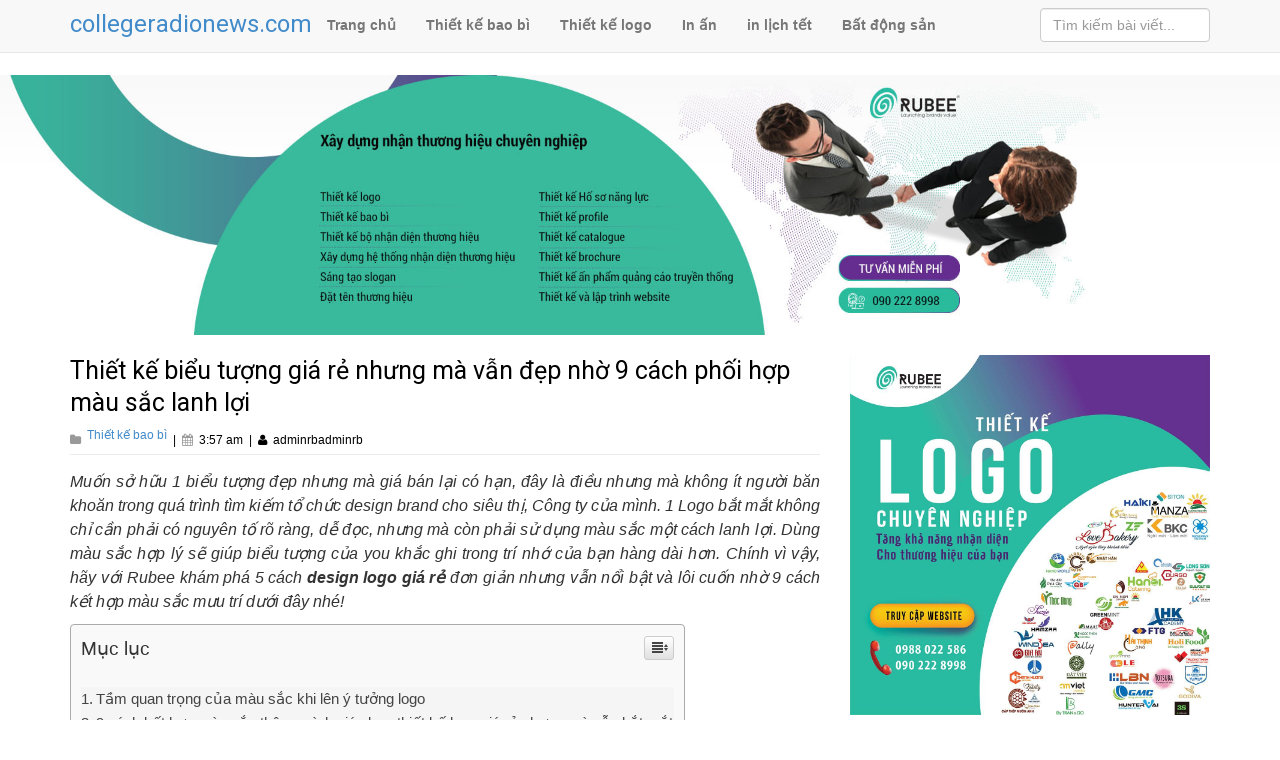

--- FILE ---
content_type: text/html; charset=UTF-8
request_url: https://collegeradionews.com/thiet-ke-bieu-tuong-gia-re-nhung-ma-van-dep-nho-9-cach-phoi-hop-mau-sac-lanh-loi/
body_size: 13545
content:
<!DOCTYPE html>
<html lang="en-US" prefix="og: https://ogp.me/ns#" >
<head profile="http://gmpg.org/xfn/11">
	<meta charset="UTF-8">
	<meta name="viewport" content="width=device-width, initial-scale=1">
	<link rel="profile" href="https://gmpg.org/xfn/11">
		<link href='https://fonts.googleapis.com/css?family=Roboto&subset=latin,vietnamese' rel='stylesheet' type='text/css'>

	
<!-- Search Engine Optimization by Rank Math - https://s.rankmath.com/home -->
<title>Thiết kế biểu tượng giá rẻ nhưng mà vẫn đẹp nhờ 9 cách phối hợp màu sắc lanh lợi - Thiết kế bao bì sản phẩm</title>
<meta name="description" content="Muốn sở hữu 1 biểu tượng đẹp nhưng mà giá bán lại có hạn, đây là điều nhưng mà không ít người băn khoăn trong quá trình tìm kiếm tổ chức design brand cho siêu"/>
<meta name="robots" content="index, follow, max-snippet:-1, max-video-preview:-1, max-image-preview:large"/>
<link rel="canonical" href="https://collegeradionews.com/thiet-ke-bieu-tuong-gia-re-nhung-ma-van-dep-nho-9-cach-phoi-hop-mau-sac-lanh-loi/" />
<meta property="og:locale" content="en_US" />
<meta property="og:type" content="article" />
<meta property="og:title" content="Thiết kế biểu tượng giá rẻ nhưng mà vẫn đẹp nhờ 9 cách phối hợp màu sắc lanh lợi - Thiết kế bao bì sản phẩm" />
<meta property="og:description" content="Muốn sở hữu 1 biểu tượng đẹp nhưng mà giá bán lại có hạn, đây là điều nhưng mà không ít người băn khoăn trong quá trình tìm kiếm tổ chức design brand cho siêu" />
<meta property="og:url" content="https://collegeradionews.com/thiet-ke-bieu-tuong-gia-re-nhung-ma-van-dep-nho-9-cach-phoi-hop-mau-sac-lanh-loi/" />
<meta property="og:site_name" content="Thiết kế bao bì sản phẩm" />
<meta property="article:section" content="Thiết kế bao bì" />
<meta property="og:updated_time" content="2023-05-04T04:10:08+00:00" />
<meta property="og:image" content="https://collegeradionews.com/wp-content/uploads/2023/05/thiet-ke-logo-cong-ty-le.jpg" />
<meta property="og:image:secure_url" content="https://collegeradionews.com/wp-content/uploads/2023/05/thiet-ke-logo-cong-ty-le.jpg" />
<meta property="og:image:width" content="700" />
<meta property="og:image:height" content="439" />
<meta property="og:image:alt" content="Thiết kế biểu tượng giá rẻ nhưng mà vẫn đẹp nhờ 9 cách phối hợp màu sắc lanh lợi" />
<meta property="og:image:type" content="image/jpeg" />
<meta property="article:published_time" content="2023-05-04T03:57:15+00:00" />
<meta property="article:modified_time" content="2023-05-04T04:10:08+00:00" />
<meta name="twitter:card" content="summary_large_image" />
<meta name="twitter:title" content="Thiết kế biểu tượng giá rẻ nhưng mà vẫn đẹp nhờ 9 cách phối hợp màu sắc lanh lợi - Thiết kế bao bì sản phẩm" />
<meta name="twitter:description" content="Muốn sở hữu 1 biểu tượng đẹp nhưng mà giá bán lại có hạn, đây là điều nhưng mà không ít người băn khoăn trong quá trình tìm kiếm tổ chức design brand cho siêu" />
<meta name="twitter:image" content="https://collegeradionews.com/wp-content/uploads/2023/05/thiet-ke-logo-cong-ty-le.jpg" />
<meta name="twitter:label1" content="Written by" />
<meta name="twitter:data1" content="adminrb" />
<meta name="twitter:label2" content="Time to read" />
<meta name="twitter:data2" content="9 minutes" />
<script type="application/ld+json" class="rank-math-schema">{"@context":"https://schema.org","@graph":[{"@type":["Person","Organization"],"@id":"https://collegeradionews.com/#person","name":"adminrb"},{"@type":"WebSite","@id":"https://collegeradionews.com/#website","url":"https://collegeradionews.com","name":"adminrb","publisher":{"@id":"https://collegeradionews.com/#person"},"inLanguage":"en-US"},{"@type":"ImageObject","@id":"https://collegeradionews.com/wp-content/uploads/2023/05/thiet-ke-logo-cong-ty-le.jpg","url":"https://collegeradionews.com/wp-content/uploads/2023/05/thiet-ke-logo-cong-ty-le.jpg","width":"700","height":"439","inLanguage":"en-US"},{"@type":"Person","@id":"https://collegeradionews.com/author/adminrb/","name":"adminrb","url":"https://collegeradionews.com/author/adminrb/","image":{"@type":"ImageObject","@id":"https://secure.gravatar.com/avatar/4c948a3cbd683e4fbd32b151ddb1b175?s=96&amp;d=mm&amp;r=g","url":"https://secure.gravatar.com/avatar/4c948a3cbd683e4fbd32b151ddb1b175?s=96&amp;d=mm&amp;r=g","caption":"adminrb","inLanguage":"en-US"},"sameAs":["https://collegeradionews.com/"]},{"@type":"WebPage","@id":"https://collegeradionews.com/thiet-ke-bieu-tuong-gia-re-nhung-ma-van-dep-nho-9-cach-phoi-hop-mau-sac-lanh-loi/#webpage","url":"https://collegeradionews.com/thiet-ke-bieu-tuong-gia-re-nhung-ma-van-dep-nho-9-cach-phoi-hop-mau-sac-lanh-loi/","name":"Thi\u1ebft k\u1ebf bi\u1ec3u t\u01b0\u1ee3ng gi\u00e1 r\u1ebb nh\u01b0ng m\u00e0 v\u1eabn \u0111\u1eb9p nh\u1edd 9 c\u00e1ch ph\u1ed1i h\u1ee3p m\u00e0u s\u1eafc lanh l\u1ee3i - Thi\u1ebft k\u1ebf bao b\u00ec s\u1ea3n ph\u1ea9m","datePublished":"2023-05-04T03:57:15+00:00","dateModified":"2023-05-04T04:10:08+00:00","author":{"@id":"https://collegeradionews.com/author/adminrb/"},"isPartOf":{"@id":"https://collegeradionews.com/#website"},"primaryImageOfPage":{"@id":"https://collegeradionews.com/wp-content/uploads/2023/05/thiet-ke-logo-cong-ty-le.jpg"},"inLanguage":"en-US"},{"@type":"BlogPosting","headline":"Thi\u1ebft k\u1ebf bi\u1ec3u t\u01b0\u1ee3ng gi\u00e1 r\u1ebb nh\u01b0ng m\u00e0 v\u1eabn \u0111\u1eb9p nh\u1edd 9 c\u00e1ch ph\u1ed1i h\u1ee3p m\u00e0u s\u1eafc lanh l\u1ee3i - Thi\u1ebft k\u1ebf bao b\u00ec s\u1ea3n ph\u1ea9m","datePublished":"2023-05-04T03:57:15+00:00","dateModified":"2023-05-04T04:10:08+00:00","author":{"@id":"https://collegeradionews.com/author/adminrb/"},"publisher":{"@id":"https://collegeradionews.com/#person"},"description":"Mu\u1ed1n s\u1edf h\u1eefu 1 bi\u1ec3u t\u01b0\u1ee3ng \u0111\u1eb9p nh\u01b0ng m\u00e0 gi\u00e1 b\u00e1n l\u1ea1i c\u00f3 h\u1ea1n, \u0111\u00e2y l\u00e0 \u0111i\u1ec1u nh\u01b0ng m\u00e0 kh\u00f4ng \u00edt ng\u01b0\u1eddi b\u0103n kho\u0103n trong qu\u00e1 tr\u00ecnh t\u00ecm ki\u1ebfm t\u1ed5 ch\u1ee9c design brand cho si\u00eau","name":"Thi\u1ebft k\u1ebf bi\u1ec3u t\u01b0\u1ee3ng gi\u00e1 r\u1ebb nh\u01b0ng m\u00e0 v\u1eabn \u0111\u1eb9p nh\u1edd 9 c\u00e1ch ph\u1ed1i h\u1ee3p m\u00e0u s\u1eafc lanh l\u1ee3i - Thi\u1ebft k\u1ebf bao b\u00ec s\u1ea3n ph\u1ea9m","@id":"https://collegeradionews.com/thiet-ke-bieu-tuong-gia-re-nhung-ma-van-dep-nho-9-cach-phoi-hop-mau-sac-lanh-loi/#richSnippet","isPartOf":{"@id":"https://collegeradionews.com/thiet-ke-bieu-tuong-gia-re-nhung-ma-van-dep-nho-9-cach-phoi-hop-mau-sac-lanh-loi/#webpage"},"image":{"@id":"https://collegeradionews.com/wp-content/uploads/2023/05/thiet-ke-logo-cong-ty-le.jpg"},"inLanguage":"en-US","mainEntityOfPage":{"@id":"https://collegeradionews.com/thiet-ke-bieu-tuong-gia-re-nhung-ma-van-dep-nho-9-cach-phoi-hop-mau-sac-lanh-loi/#webpage"}}]}</script>
<!-- /Rank Math WordPress SEO plugin -->

<link rel="alternate" type="application/rss+xml" title="Thiết kế bao bì sản phẩm &raquo; Feed" href="https://collegeradionews.com/feed/" />
<link rel="alternate" type="application/rss+xml" title="Thiết kế bao bì sản phẩm &raquo; Comments Feed" href="https://collegeradionews.com/comments/feed/" />
<link rel="alternate" type="application/rss+xml" title="Thiết kế bao bì sản phẩm &raquo; Thiết kế biểu tượng giá rẻ nhưng mà vẫn đẹp nhờ 9 cách phối hợp màu sắc lanh lợi Comments Feed" href="https://collegeradionews.com/thiet-ke-bieu-tuong-gia-re-nhung-ma-van-dep-nho-9-cach-phoi-hop-mau-sac-lanh-loi/feed/" />
<script>
window._wpemojiSettings = {"baseUrl":"https:\/\/s.w.org\/images\/core\/emoji\/15.0.3\/72x72\/","ext":".png","svgUrl":"https:\/\/s.w.org\/images\/core\/emoji\/15.0.3\/svg\/","svgExt":".svg","source":{"concatemoji":"https:\/\/collegeradionews.com\/wp-includes\/js\/wp-emoji-release.min.js?ver=6.5.7"}};
/*! This file is auto-generated */
!function(i,n){var o,s,e;function c(e){try{var t={supportTests:e,timestamp:(new Date).valueOf()};sessionStorage.setItem(o,JSON.stringify(t))}catch(e){}}function p(e,t,n){e.clearRect(0,0,e.canvas.width,e.canvas.height),e.fillText(t,0,0);var t=new Uint32Array(e.getImageData(0,0,e.canvas.width,e.canvas.height).data),r=(e.clearRect(0,0,e.canvas.width,e.canvas.height),e.fillText(n,0,0),new Uint32Array(e.getImageData(0,0,e.canvas.width,e.canvas.height).data));return t.every(function(e,t){return e===r[t]})}function u(e,t,n){switch(t){case"flag":return n(e,"\ud83c\udff3\ufe0f\u200d\u26a7\ufe0f","\ud83c\udff3\ufe0f\u200b\u26a7\ufe0f")?!1:!n(e,"\ud83c\uddfa\ud83c\uddf3","\ud83c\uddfa\u200b\ud83c\uddf3")&&!n(e,"\ud83c\udff4\udb40\udc67\udb40\udc62\udb40\udc65\udb40\udc6e\udb40\udc67\udb40\udc7f","\ud83c\udff4\u200b\udb40\udc67\u200b\udb40\udc62\u200b\udb40\udc65\u200b\udb40\udc6e\u200b\udb40\udc67\u200b\udb40\udc7f");case"emoji":return!n(e,"\ud83d\udc26\u200d\u2b1b","\ud83d\udc26\u200b\u2b1b")}return!1}function f(e,t,n){var r="undefined"!=typeof WorkerGlobalScope&&self instanceof WorkerGlobalScope?new OffscreenCanvas(300,150):i.createElement("canvas"),a=r.getContext("2d",{willReadFrequently:!0}),o=(a.textBaseline="top",a.font="600 32px Arial",{});return e.forEach(function(e){o[e]=t(a,e,n)}),o}function t(e){var t=i.createElement("script");t.src=e,t.defer=!0,i.head.appendChild(t)}"undefined"!=typeof Promise&&(o="wpEmojiSettingsSupports",s=["flag","emoji"],n.supports={everything:!0,everythingExceptFlag:!0},e=new Promise(function(e){i.addEventListener("DOMContentLoaded",e,{once:!0})}),new Promise(function(t){var n=function(){try{var e=JSON.parse(sessionStorage.getItem(o));if("object"==typeof e&&"number"==typeof e.timestamp&&(new Date).valueOf()<e.timestamp+604800&&"object"==typeof e.supportTests)return e.supportTests}catch(e){}return null}();if(!n){if("undefined"!=typeof Worker&&"undefined"!=typeof OffscreenCanvas&&"undefined"!=typeof URL&&URL.createObjectURL&&"undefined"!=typeof Blob)try{var e="postMessage("+f.toString()+"("+[JSON.stringify(s),u.toString(),p.toString()].join(",")+"));",r=new Blob([e],{type:"text/javascript"}),a=new Worker(URL.createObjectURL(r),{name:"wpTestEmojiSupports"});return void(a.onmessage=function(e){c(n=e.data),a.terminate(),t(n)})}catch(e){}c(n=f(s,u,p))}t(n)}).then(function(e){for(var t in e)n.supports[t]=e[t],n.supports.everything=n.supports.everything&&n.supports[t],"flag"!==t&&(n.supports.everythingExceptFlag=n.supports.everythingExceptFlag&&n.supports[t]);n.supports.everythingExceptFlag=n.supports.everythingExceptFlag&&!n.supports.flag,n.DOMReady=!1,n.readyCallback=function(){n.DOMReady=!0}}).then(function(){return e}).then(function(){var e;n.supports.everything||(n.readyCallback(),(e=n.source||{}).concatemoji?t(e.concatemoji):e.wpemoji&&e.twemoji&&(t(e.twemoji),t(e.wpemoji)))}))}((window,document),window._wpemojiSettings);
</script>
<style id='wp-emoji-styles-inline-css'>

	img.wp-smiley, img.emoji {
		display: inline !important;
		border: none !important;
		box-shadow: none !important;
		height: 1em !important;
		width: 1em !important;
		margin: 0 0.07em !important;
		vertical-align: -0.1em !important;
		background: none !important;
		padding: 0 !important;
	}
</style>
<link rel='stylesheet' id='wp-block-library-css' href='https://collegeradionews.com/wp-includes/css/dist/block-library/style.min.css?ver=6.5.7' media='all' />
<style id='classic-theme-styles-inline-css'>
/*! This file is auto-generated */
.wp-block-button__link{color:#fff;background-color:#32373c;border-radius:9999px;box-shadow:none;text-decoration:none;padding:calc(.667em + 2px) calc(1.333em + 2px);font-size:1.125em}.wp-block-file__button{background:#32373c;color:#fff;text-decoration:none}
</style>
<style id='global-styles-inline-css'>
body{--wp--preset--color--black: #000000;--wp--preset--color--cyan-bluish-gray: #abb8c3;--wp--preset--color--white: #ffffff;--wp--preset--color--pale-pink: #f78da7;--wp--preset--color--vivid-red: #cf2e2e;--wp--preset--color--luminous-vivid-orange: #ff6900;--wp--preset--color--luminous-vivid-amber: #fcb900;--wp--preset--color--light-green-cyan: #7bdcb5;--wp--preset--color--vivid-green-cyan: #00d084;--wp--preset--color--pale-cyan-blue: #8ed1fc;--wp--preset--color--vivid-cyan-blue: #0693e3;--wp--preset--color--vivid-purple: #9b51e0;--wp--preset--gradient--vivid-cyan-blue-to-vivid-purple: linear-gradient(135deg,rgba(6,147,227,1) 0%,rgb(155,81,224) 100%);--wp--preset--gradient--light-green-cyan-to-vivid-green-cyan: linear-gradient(135deg,rgb(122,220,180) 0%,rgb(0,208,130) 100%);--wp--preset--gradient--luminous-vivid-amber-to-luminous-vivid-orange: linear-gradient(135deg,rgba(252,185,0,1) 0%,rgba(255,105,0,1) 100%);--wp--preset--gradient--luminous-vivid-orange-to-vivid-red: linear-gradient(135deg,rgba(255,105,0,1) 0%,rgb(207,46,46) 100%);--wp--preset--gradient--very-light-gray-to-cyan-bluish-gray: linear-gradient(135deg,rgb(238,238,238) 0%,rgb(169,184,195) 100%);--wp--preset--gradient--cool-to-warm-spectrum: linear-gradient(135deg,rgb(74,234,220) 0%,rgb(151,120,209) 20%,rgb(207,42,186) 40%,rgb(238,44,130) 60%,rgb(251,105,98) 80%,rgb(254,248,76) 100%);--wp--preset--gradient--blush-light-purple: linear-gradient(135deg,rgb(255,206,236) 0%,rgb(152,150,240) 100%);--wp--preset--gradient--blush-bordeaux: linear-gradient(135deg,rgb(254,205,165) 0%,rgb(254,45,45) 50%,rgb(107,0,62) 100%);--wp--preset--gradient--luminous-dusk: linear-gradient(135deg,rgb(255,203,112) 0%,rgb(199,81,192) 50%,rgb(65,88,208) 100%);--wp--preset--gradient--pale-ocean: linear-gradient(135deg,rgb(255,245,203) 0%,rgb(182,227,212) 50%,rgb(51,167,181) 100%);--wp--preset--gradient--electric-grass: linear-gradient(135deg,rgb(202,248,128) 0%,rgb(113,206,126) 100%);--wp--preset--gradient--midnight: linear-gradient(135deg,rgb(2,3,129) 0%,rgb(40,116,252) 100%);--wp--preset--font-size--small: 13px;--wp--preset--font-size--medium: 20px;--wp--preset--font-size--large: 36px;--wp--preset--font-size--x-large: 42px;--wp--preset--spacing--20: 0.44rem;--wp--preset--spacing--30: 0.67rem;--wp--preset--spacing--40: 1rem;--wp--preset--spacing--50: 1.5rem;--wp--preset--spacing--60: 2.25rem;--wp--preset--spacing--70: 3.38rem;--wp--preset--spacing--80: 5.06rem;--wp--preset--shadow--natural: 6px 6px 9px rgba(0, 0, 0, 0.2);--wp--preset--shadow--deep: 12px 12px 50px rgba(0, 0, 0, 0.4);--wp--preset--shadow--sharp: 6px 6px 0px rgba(0, 0, 0, 0.2);--wp--preset--shadow--outlined: 6px 6px 0px -3px rgba(255, 255, 255, 1), 6px 6px rgba(0, 0, 0, 1);--wp--preset--shadow--crisp: 6px 6px 0px rgba(0, 0, 0, 1);}:where(.is-layout-flex){gap: 0.5em;}:where(.is-layout-grid){gap: 0.5em;}body .is-layout-flex{display: flex;}body .is-layout-flex{flex-wrap: wrap;align-items: center;}body .is-layout-flex > *{margin: 0;}body .is-layout-grid{display: grid;}body .is-layout-grid > *{margin: 0;}:where(.wp-block-columns.is-layout-flex){gap: 2em;}:where(.wp-block-columns.is-layout-grid){gap: 2em;}:where(.wp-block-post-template.is-layout-flex){gap: 1.25em;}:where(.wp-block-post-template.is-layout-grid){gap: 1.25em;}.has-black-color{color: var(--wp--preset--color--black) !important;}.has-cyan-bluish-gray-color{color: var(--wp--preset--color--cyan-bluish-gray) !important;}.has-white-color{color: var(--wp--preset--color--white) !important;}.has-pale-pink-color{color: var(--wp--preset--color--pale-pink) !important;}.has-vivid-red-color{color: var(--wp--preset--color--vivid-red) !important;}.has-luminous-vivid-orange-color{color: var(--wp--preset--color--luminous-vivid-orange) !important;}.has-luminous-vivid-amber-color{color: var(--wp--preset--color--luminous-vivid-amber) !important;}.has-light-green-cyan-color{color: var(--wp--preset--color--light-green-cyan) !important;}.has-vivid-green-cyan-color{color: var(--wp--preset--color--vivid-green-cyan) !important;}.has-pale-cyan-blue-color{color: var(--wp--preset--color--pale-cyan-blue) !important;}.has-vivid-cyan-blue-color{color: var(--wp--preset--color--vivid-cyan-blue) !important;}.has-vivid-purple-color{color: var(--wp--preset--color--vivid-purple) !important;}.has-black-background-color{background-color: var(--wp--preset--color--black) !important;}.has-cyan-bluish-gray-background-color{background-color: var(--wp--preset--color--cyan-bluish-gray) !important;}.has-white-background-color{background-color: var(--wp--preset--color--white) !important;}.has-pale-pink-background-color{background-color: var(--wp--preset--color--pale-pink) !important;}.has-vivid-red-background-color{background-color: var(--wp--preset--color--vivid-red) !important;}.has-luminous-vivid-orange-background-color{background-color: var(--wp--preset--color--luminous-vivid-orange) !important;}.has-luminous-vivid-amber-background-color{background-color: var(--wp--preset--color--luminous-vivid-amber) !important;}.has-light-green-cyan-background-color{background-color: var(--wp--preset--color--light-green-cyan) !important;}.has-vivid-green-cyan-background-color{background-color: var(--wp--preset--color--vivid-green-cyan) !important;}.has-pale-cyan-blue-background-color{background-color: var(--wp--preset--color--pale-cyan-blue) !important;}.has-vivid-cyan-blue-background-color{background-color: var(--wp--preset--color--vivid-cyan-blue) !important;}.has-vivid-purple-background-color{background-color: var(--wp--preset--color--vivid-purple) !important;}.has-black-border-color{border-color: var(--wp--preset--color--black) !important;}.has-cyan-bluish-gray-border-color{border-color: var(--wp--preset--color--cyan-bluish-gray) !important;}.has-white-border-color{border-color: var(--wp--preset--color--white) !important;}.has-pale-pink-border-color{border-color: var(--wp--preset--color--pale-pink) !important;}.has-vivid-red-border-color{border-color: var(--wp--preset--color--vivid-red) !important;}.has-luminous-vivid-orange-border-color{border-color: var(--wp--preset--color--luminous-vivid-orange) !important;}.has-luminous-vivid-amber-border-color{border-color: var(--wp--preset--color--luminous-vivid-amber) !important;}.has-light-green-cyan-border-color{border-color: var(--wp--preset--color--light-green-cyan) !important;}.has-vivid-green-cyan-border-color{border-color: var(--wp--preset--color--vivid-green-cyan) !important;}.has-pale-cyan-blue-border-color{border-color: var(--wp--preset--color--pale-cyan-blue) !important;}.has-vivid-cyan-blue-border-color{border-color: var(--wp--preset--color--vivid-cyan-blue) !important;}.has-vivid-purple-border-color{border-color: var(--wp--preset--color--vivid-purple) !important;}.has-vivid-cyan-blue-to-vivid-purple-gradient-background{background: var(--wp--preset--gradient--vivid-cyan-blue-to-vivid-purple) !important;}.has-light-green-cyan-to-vivid-green-cyan-gradient-background{background: var(--wp--preset--gradient--light-green-cyan-to-vivid-green-cyan) !important;}.has-luminous-vivid-amber-to-luminous-vivid-orange-gradient-background{background: var(--wp--preset--gradient--luminous-vivid-amber-to-luminous-vivid-orange) !important;}.has-luminous-vivid-orange-to-vivid-red-gradient-background{background: var(--wp--preset--gradient--luminous-vivid-orange-to-vivid-red) !important;}.has-very-light-gray-to-cyan-bluish-gray-gradient-background{background: var(--wp--preset--gradient--very-light-gray-to-cyan-bluish-gray) !important;}.has-cool-to-warm-spectrum-gradient-background{background: var(--wp--preset--gradient--cool-to-warm-spectrum) !important;}.has-blush-light-purple-gradient-background{background: var(--wp--preset--gradient--blush-light-purple) !important;}.has-blush-bordeaux-gradient-background{background: var(--wp--preset--gradient--blush-bordeaux) !important;}.has-luminous-dusk-gradient-background{background: var(--wp--preset--gradient--luminous-dusk) !important;}.has-pale-ocean-gradient-background{background: var(--wp--preset--gradient--pale-ocean) !important;}.has-electric-grass-gradient-background{background: var(--wp--preset--gradient--electric-grass) !important;}.has-midnight-gradient-background{background: var(--wp--preset--gradient--midnight) !important;}.has-small-font-size{font-size: var(--wp--preset--font-size--small) !important;}.has-medium-font-size{font-size: var(--wp--preset--font-size--medium) !important;}.has-large-font-size{font-size: var(--wp--preset--font-size--large) !important;}.has-x-large-font-size{font-size: var(--wp--preset--font-size--x-large) !important;}
.wp-block-navigation a:where(:not(.wp-element-button)){color: inherit;}
:where(.wp-block-post-template.is-layout-flex){gap: 1.25em;}:where(.wp-block-post-template.is-layout-grid){gap: 1.25em;}
:where(.wp-block-columns.is-layout-flex){gap: 2em;}:where(.wp-block-columns.is-layout-grid){gap: 2em;}
.wp-block-pullquote{font-size: 1.5em;line-height: 1.6;}
</style>
<link rel='stylesheet' id='ez-icomoon-css' href='https://collegeradionews.com/wp-content/plugins/easy-table-of-contents/vendor/icomoon/style.min.css?ver=2.0.17' media='all' />
<link rel='stylesheet' id='ez-toc-css' href='https://collegeradionews.com/wp-content/plugins/easy-table-of-contents/assets/css/screen.min.css?ver=2.0.17' media='all' />
<style id='ez-toc-inline-css'>
div#ez-toc-container p.ez-toc-title {font-size: 120%;}div#ez-toc-container p.ez-toc-title {font-weight: 500;}div#ez-toc-container ul li {font-size: 95%;}
</style>
<link rel='stylesheet' id='style-css' href='https://collegeradionews.com/wp-content/themes/dkhaian/assets/css/style.css?ver=1.0.0' media='all' />
<link rel='stylesheet' id='bootstrap-css' href='https://collegeradionews.com/wp-content/themes/dkhaian/assets/css/bootstrap.min.css?ver=1.0.0' media='all' />
<link rel='stylesheet' id='custom-css' href='https://collegeradionews.com/wp-content/themes/dkhaian/assets/css/custom.css?ver=1.0.0' media='all' />
<link rel='stylesheet' id='font-awesome-css' href='https://collegeradionews.com/wp-content/themes/dkhaian/assets/css/font-awesome.min.css?ver=1.0.0' media='all' />
<link rel="https://api.w.org/" href="https://collegeradionews.com/wp-json/" /><link rel="alternate" type="application/json" href="https://collegeradionews.com/wp-json/wp/v2/posts/241" /><link rel="EditURI" type="application/rsd+xml" title="RSD" href="https://collegeradionews.com/xmlrpc.php?rsd" />
<meta name="generator" content="WordPress 6.5.7" />
<link rel='shortlink' href='https://collegeradionews.com/?p=241' />
<link rel="alternate" type="application/json+oembed" href="https://collegeradionews.com/wp-json/oembed/1.0/embed?url=https%3A%2F%2Fcollegeradionews.com%2Fthiet-ke-bieu-tuong-gia-re-nhung-ma-van-dep-nho-9-cach-phoi-hop-mau-sac-lanh-loi%2F" />
<link rel="alternate" type="text/xml+oembed" href="https://collegeradionews.com/wp-json/oembed/1.0/embed?url=https%3A%2F%2Fcollegeradionews.com%2Fthiet-ke-bieu-tuong-gia-re-nhung-ma-van-dep-nho-9-cach-phoi-hop-mau-sac-lanh-loi%2F&#038;format=xml" />
<link rel="pingback" href="https://collegeradionews.com/xmlrpc.php">
	<link rel="shortcut icon" href="images/favicon.png" />
	<style type="text/css">.recentcomments a{display:inline !important;padding:0 !important;margin:0 !important;}
</style>
</head>

<body class="post-template-default single single-post postid-241 single-format-standard" >
	<div class="hfeed site">
		<div role="navigation" class="navbar navbar-default navbar-fixed-top">
			<div class="container">	
				<div class="navbar-header">
					<button data-target=".navbar-collapse" data-toggle="collapse" class="navbar-toggle" type="button">
						<span class="sr-only">Toggle navigation</span>
						<span class="icon-bar"></span>
						<span class="icon-bar"></span>
						<span class="icon-bar"></span>
					</button>
					<div class="logo logo-image" itemscope itemtype="http://schema.org/Organization">
						<a title="Thiết kế bao bì sản phẩm" href="https://collegeradionews.com">
							<!-- <img alt="Thiết kế bao bì sản phẩm" src="https://collegeradionews.com/wp-content/themes/dkhaian/assets/images/logo-bv.png" class="logo-img" itemprop="image"> -->
							<h3 style="margin-top:6px">collegeradionews.com</h3>
							<span itemprop="name">Thiết kế bao bì sản phẩm</span>
							<meta itemprop="url" content="https://collegeradionews.com" />
							<meta itemprop="description" content="Thiết kế bao bì" />
						</a>
					</div>
				</div>
				<div class="navbar-collapse collapse">
					<ul id="menu-menu-1" class="nav navbar-nav"><li id="menu-item-5" class="menu-item menu-item-type-custom menu-item-object-custom menu-item-home menu-item-5"><a href="https://collegeradionews.com/">Trang chủ</a></li>
<li id="menu-item-35" class="menu-item menu-item-type-taxonomy menu-item-object-category current-post-ancestor current-menu-parent current-post-parent menu-item-35"><a href="https://collegeradionews.com/thiet-ke-bao-bi/">Thiết kế bao bì</a></li>
<li id="menu-item-40" class="menu-item menu-item-type-taxonomy menu-item-object-category menu-item-40"><a href="https://collegeradionews.com/thiet-ke-logo/">Thiết kế logo</a></li>
<li id="menu-item-66" class="menu-item menu-item-type-taxonomy menu-item-object-category menu-item-66"><a href="https://collegeradionews.com/in-an/">In ấn</a></li>
<li id="menu-item-95" class="menu-item menu-item-type-taxonomy menu-item-object-category menu-item-95"><a href="https://collegeradionews.com/in-lich-tet/">in lịch tết</a></li>
<li id="menu-item-1737" class="menu-item menu-item-type-taxonomy menu-item-object-category menu-item-1737"><a href="https://collegeradionews.com/bat-dong-san/">Bất động sản</a></li>
</ul>				<form method="get" action="https://collegeradionews.com" class="navbar-form navbar-right hidden-sm" >
					<input type="text" name="s" placeholder="Tìm kiếm bài viết..." class="form-control">
				</form>
			</div>
		</div>
	</div>

	<div class="banner" style="padding-bottom: 20px;">
		<img src="https://collegeradionews.com/wp-content/themes/dkhaian/assets/images/banner-y.jpg" alt="banner rubee" style="width: 100%">
	</div>

		<div class="container">
			<div class="row">
			<div id="content" class="hires-content col-xs-12 col-sm-8 col-lg-8 hentry" vocab="http://schema.org" typeof="BreadcrumbList">
				<div class="heading">
					<h1 class="entry-title" property="ItemListElement" typeof="ListItem"><span property="name">Thiết kế biểu tượng giá rẻ nhưng mà vẫn đẹp nhờ 9 cách phối hợp màu sắc lanh lợi</span></h1>
					<div class="entry-meta">
						<i class="fa fa-folder"></i> <div style="display: inline-flex;" property="Item" typeof="WebPage"> <a href="https://collegeradionews.com/thiet-ke-bieu-tuong-gia-re-nhung-ma-van-dep-nho-9-cach-phoi-hop-mau-sac-lanh-loi/" itemprop="item"></a><a href="https://collegeradionews.com/thiet-ke-bao-bi/" rel="category tag">Thiết kế bao bì</a>					</div> <span class="meta-sep">|</span>
						<i class="fa fa-calendar"></i> <span itemprop="dateCreated" class="entry-date updated" datetime="3:57 am">3:57 am</span>
						<span class="meta-sep">|</span>
						<span class="vcard author"><i class="fa fa-user"></i> <span class="fn" itemprop="author">adminrbadminrb</span></span>
						<meta itemprop="url" content="https://collegeradionews.com/thiet-ke-bieu-tuong-gia-re-nhung-ma-van-dep-nho-9-cach-phoi-hop-mau-sac-lanh-loi/">
						<meta itemprop="position" content="3">	
					</div> <!--end .entry-meta-->
				</div>

						<div class="entry entry-content">
					
					<div class="page" id="readability-page-1">
<div>
<p><em>Muốn sở hữu 1 biểu tượng đẹp nhưng mà giá bán lại có hạn, đây là điều nhưng mà không ít người băn khoăn trong quá trình tìm kiếm tổ chức design brand cho siêu thị, Công ty của mình. 1 Logo bắt mắt không chỉ cần phải có nguyên tố rõ ràng, dễ đọc, nhưng mà còn phải sử dụng màu sắc một cách lanh lợi. Dùng màu sắc hợp lý sẽ giúp biểu tượng của you khắc ghi trong trí nhớ của bạn hàng dài hơn. Chính vì vậy, hãy với Rubee khám phá 5 cách <strong>design logo giá rẻ</strong> đơn giản nhưng vẫn nổi bật và lôi cuốn nhờ 9 cách kết hợp màu sắc mưu trí dưới đây nhé!</em></p>
<div id="ez-toc-container" class="ez-toc-v2_0_17 counter-hierarchy counter-decimal ez-toc-grey">
<div class="ez-toc-title-container">
<p class="ez-toc-title">Mục lục</p>
<span class="ez-toc-title-toggle"><a class="ez-toc-pull-right ez-toc-btn ez-toc-btn-xs ez-toc-btn-default ez-toc-toggle" style="display: none;"><i class="ez-toc-glyphicon ez-toc-icon-toggle"></i></a></span></div>
<nav><ul class="ez-toc-list ez-toc-list-level-1"><li class="ez-toc-page-1 ez-toc-heading-level-2"><a class="ez-toc-link ez-toc-heading-1" href="#Tam_quan_trong_cua_mau_sac_khi_len_y_tuong_logo" title="Tầm quan trọng của màu sắc khi lên ý tưởng logo">Tầm quan trọng của màu sắc khi lên ý tưởng logo</a></li><li class="ez-toc-page-1 ez-toc-heading-level-2"><a class="ez-toc-link ez-toc-heading-2" href="#9_cach_ket_hop_mau_sac_thong_minh_giup_ban_thiet_ke_logo_gia_re_nhung_ma_van_bat_mat" title="9 cách kết hợp màu sắc thông mình giúp bạn thiết kế logo giá rẻ nhưng mà vẫn bắt mắt">9 cách kết hợp màu sắc thông mình giúp bạn thiết kế logo giá rẻ nhưng mà vẫn bắt mắt</a><ul class="ez-toc-list-level-3"><li class="ez-toc-heading-level-3"><a class="ez-toc-link ez-toc-heading-3" href="#thiet_ke_logo_gia_re_mau_do_-_cam_-_den" title="thiết kế logo giá rẻ màu đỏ &#8211; cam &#8211; đen">thiết kế logo giá rẻ màu đỏ &#8211; cam &#8211; đen</a></li><li class="ez-toc-page-1 ez-toc-heading-level-3"><a class="ez-toc-link ez-toc-heading-4" href="#len_y_tuong_logo_gia_re_mau_xanh_-_tien_thuong_gold" title="lên ý tưởng logo giá rẻ màu xanh &#8211; tiến thưởng gold">lên ý tưởng logo giá rẻ màu xanh &#8211; tiến thưởng gold</a></li><li class="ez-toc-page-1 ez-toc-heading-level-3"><a class="ez-toc-link ez-toc-heading-5" href="#phac_thao_logo_gia_re_mau_tim_-_vang" title="phác thảo logo giá rẻ màu tím &#8211; vàng">phác thảo logo giá rẻ màu tím &#8211; vàng</a></li><li class="ez-toc-page-1 ez-toc-heading-level-3"><a class="ez-toc-link ez-toc-heading-6" href="#design_bieu_tuong_gia_re_mau_hong_-_xanh_ngoc" title="design biểu tượng giá rẻ màu hồng &#8211; xanh ngọc">design biểu tượng giá rẻ màu hồng &#8211; xanh ngọc</a></li><li class="ez-toc-page-1 ez-toc-heading-level-3"><a class="ez-toc-link ez-toc-heading-7" href="#thiet_ke_logo_gia_re_mau_do_-_xanh_la" title="thiết kế logo giá rẻ màu đỏ &#8211; xanh lá">thiết kế logo giá rẻ màu đỏ &#8211; xanh lá</a></li><li class="ez-toc-page-1 ez-toc-heading-level-3"><a class="ez-toc-link ez-toc-heading-8" href="#phac_thao_logo_gia_re_mau_loang_gradient" title="phác thảo logo giá rẻ màu loang (gradient)">phác thảo logo giá rẻ màu loang (gradient)</a></li><li class="ez-toc-page-1 ez-toc-heading-level-3"><a class="ez-toc-link ez-toc-heading-9" href="#len_y_tuong_bieu_tuong_gia_re_mau_Cam_-_qua_-_Do" title="lên ý tưởng biểu tượng giá rẻ màu Cam &#8211; quà &#8211; Đỏ">lên ý tưởng biểu tượng giá rẻ màu Cam &#8211; quà &#8211; Đỏ</a></li><li class="ez-toc-page-1 ez-toc-heading-level-3"><a class="ez-toc-link ez-toc-heading-10" href="#len_y_tuong_logo_gia_re_mau_vang_-_Xanh_nuoc_bien_-_Trang" title="lên ý tưởng logo giá rẻ màu vàng &#8211; Xanh nước biển &#8211; Trắng">lên ý tưởng logo giá rẻ màu vàng &#8211; Xanh nước biển &#8211; Trắng</a></li><li class="ez-toc-page-1 ez-toc-heading-level-3"><a class="ez-toc-link ez-toc-heading-11" href="#design_bieu_tuong_gia_re_su_dung_het_cac_mau_you_thich" title="design biểu tượng giá rẻ sử dụng hết các màu you thích">design biểu tượng giá rẻ sử dụng hết các màu you thích</a></li></ul></li></ul></nav></div>
<h2><span class="ez-toc-section" id="Tam_quan_trong_cua_mau_sac_khi_len_y_tuong_logo"></span>Tầm quan trọng của màu sắc khi lên ý tưởng logo<span class="ez-toc-section-end"></span></h2>
<p>Màu sắc chiếm 1 vai trò vô cùng quan trọng trong design biểu tượng. Chọn lựa 1 màu sắc thích hợp cùng brand của bạn có thể làm nổi bật những điểm mạnh của nhãn hiệu và lôi cuốn bạn hàng mục tiêu. Nhiều nghiên cứu khoa học cho rằng màu sắc sẽ dễ dãi đánh dấu trong trí nhớ của nhân loại hơn là chữ viết và hình khối. Màu sắc đặc thù có thể giúp khách hàng phân biệt brand của you dễ dãi hơn, giống như khi nhắc đến logo đỏ &#8211; trắng sẽ có nhiều người nghĩ ngay đến nhãn hiệu nước ngọt Coca-Cola nhiều người biết đến</p>
<p>cùng là một loại logo song cách phối hợp màu sắc khác nhau sẽ đem lại kết quả khác biệt về mặt ấn tượng và cách nhìn nhận của bạn hàng cho logo của you. Và dưới đây là 9 cách kết hợp màu sắc lanh lợi cho giúp bạn <strong>thiết kế biểu tượng giá rẻ</strong> nhưng vẫn đẹp do Rubee tổng hợp.</p>
<p>Hãy cùng lên “chuyến tàu màu sắc” cùng Rubee nhé!</p>
<h2><span class="ez-toc-section" id="9_cach_ket_hop_mau_sac_thong_minh_giup_ban_thiet_ke_logo_gia_re_nhung_ma_van_bat_mat"></span>9 cách kết hợp màu sắc thông mình giúp bạn thiết kế logo giá rẻ nhưng mà vẫn bắt mắt<span class="ez-toc-section-end"></span></h2>
<h3><span class="ez-toc-section" id="thiet_ke_logo_gia_re_mau_do_-_cam_-_den"></span>thiết kế logo giá rẻ màu đỏ &#8211; cam &#8211; đen<span class="ez-toc-section-end"></span></h3>
<p>Màu đỏ rất được dùng rất nhiều trong phác thảo logo của các đội thể thao bởi vì lẽ nó tràn đầy năng lượng! Muốn bùng nổ hơn nữa ư? Hãy phối hợp nó với màu cam sáng và thêm một chút màu đen đặt tạo điểm nhấn nhé!</p>
<p><img decoding="async" alt="image.png" src="/wp-content/uploads/2023/05/thiet-ke-logo-cong-ty-le.jpg" style="height:; width:100%" title="image.png"></p>
<p><em>Ví dụ cho lên ý tưởng logo giá rẻ màu đỏ &#8211; cam &#8211; đen</em></p>
<h3><span class="ez-toc-section" id="len_y_tuong_logo_gia_re_mau_xanh_-_tien_thuong_gold"></span>lên ý tưởng logo giá rẻ màu xanh &#8211; tiến thưởng gold<span class="ez-toc-section-end"></span></h3>
<p>Xanh và tiến thưởng luôn là hai màu sắc thương xuyên xuất hiện trong các cặp màu té túc. Vì vậy đừng ngại nghần thử cách kết hợp màu sắc này nhé. Rubee gợi ý cho bạn 1 chút xanh, 1 chút tiến thưởng thêm 1 sắc trắng đặt trung hoà là cách thuận lợi và dễ chơi nhất để dùng cặp màu này.</p>
<p><img decoding="async" alt="image.png" src="/wp-content/uploads/2023/05/thiet-ke-logo-cong-ty-imai.jpg" style="width:100%" title="image.png"></p>
<p><em>Ví dụ cho thiết kế biểu tượng giá rẻ màu xanh &#8211; vàng gold</em></p>
<h3><span class="ez-toc-section" id="phac_thao_logo_gia_re_mau_tim_-_vang"></span>phác thảo logo giá rẻ màu tím &#8211; vàng<span class="ez-toc-section-end"></span></h3>
<p>Lại là một cặp màu xẻ túc quen thuộc nữa. Tím và tiến thưởng kết hợp lại cùng nhau sẽ tạo nên một diện mạo thế hệ bừng sáng cho biểu tượng của bạn.</p>
<p><img decoding="async" alt="image.png" src="/wp-content/uploads/2023/05/thiet-ke-logo-thoc-vang.jpg" style="width:100%" title="image.png"></p>
<p><em>Ví dụ cho design logo giá rẻ màu tím &#8211; vàng </em></p>
<h3><span class="ez-toc-section" id="design_bieu_tuong_gia_re_mau_hong_-_xanh_ngoc"></span>design biểu tượng giá rẻ màu hồng &#8211; xanh ngọc<span class="ez-toc-section-end"></span></h3>
<p>Màu hồng và màu xanh ngọc kết hợp lại với nhau sẽ tạo cảm giác tươi sáng vui vẻ hơn cho logo của bạn.</p>
<p><img decoding="async" alt="Artboard 1 copy 2.jpg" src="" style="width:100%" title="Artboard 1 copy 2.jpg"></p>
<p><em>Ví dụ cho phác thảo biểu tượng giá rẻ màu hồng &#8211; xanh ngọc bởi Rubee thực hiện</em></p>
<h3><span class="ez-toc-section" id="thiet_ke_logo_gia_re_mau_do_-_xanh_la"></span>thiết kế logo giá rẻ màu đỏ &#8211; xanh lá<span class="ez-toc-section-end"></span></h3>
<p>Đây là sự phối hợp giữa 1 màu sắc mang năng lượng mạnh mẽ và 1 màu sắc chứa đựng sự bình tĩnh của tự nhiên, màu đỏ và xanh lá cây phối hợp với nhau để phát hành 1 biểu tượng gợi cảm xúc sáng sủa, yêu đời.</p>
<p><img decoding="async" alt="image.png" src="/wp-content/uploads/2023/05/thiet-ke-logo-thoi-trang-bag-off.jpg" style="width:100%" title="image.png"></p>
<p><em>Ví dụ cho lên ý tưởng biểu tượng giá rẻ màu đỏ &#8211; xanh lá bởi Rubee thực hiện</em></p>
<h3><span class="ez-toc-section" id="phac_thao_logo_gia_re_mau_loang_gradient"></span>phác thảo logo giá rẻ màu loang (gradient)<span class="ez-toc-section-end"></span></h3>
<p>Nếu you không biết cho nên chọn lựa màu sắc nào thì những màu sắc gradient sẽ là sự lựa chọn hàng đâù. Các màu gradients có thể dễ ợt để hiển thị toàn bộ bảng màu. Các màu gradient sẽ mờ dần từ màu này sang màu tiếp theo, phát triển các sắc thái thích mắt khi các sắc bận rộn loang ra và phối hợp lại với nhau. Dù bạn lựa chọn màu gradient nào thì logo của you trông vẫn sẽ cực kì tân tiến và chuyên nghiệp.</p>
<p><img decoding="async" alt="image.png" src="/wp-content/uploads/2023/05/thiet-ke-logo-essen.jpg" style="width:100%" title="image.png"></p>
<p><em>Ví dụ cho design logo giá rẻ màu loang vì Rubee thực hiện</em></p>
<h3><span class="ez-toc-section" id="len_y_tuong_bieu_tuong_gia_re_mau_Cam_-_qua_-_Do"></span>lên ý tưởng biểu tượng giá rẻ màu Cam &#8211; quà &#8211; Đỏ<span class="ez-toc-section-end"></span></h3>
<p>khi ba màu chủ đạo nóng này phối hợp lại cùng nhau, làm cho biểu tượng của you tràn đầy sức sống, cực kì tươi mát, phù hợp cho các nhãn hàng muốn hướng tới đối tượng bạn hàng trẻ, bùng nổ sự năng động và sáng tạo.</p>
<p><img decoding="async" alt="image.png" src="/wp-content/uploads/2023/05/phoi-canh-thiet-ke-logo-khach-san-glenda-tower-moc-chau-hotel.jpg" style="width:100%" title="image.png"></p>
<p><em>Ví dụ cho design logo giá rẻ màu cam &#8211; quà &#8211; đỏ bởi vì Rubee thực hiện</em></p>
<h3><span class="ez-toc-section" id="len_y_tuong_logo_gia_re_mau_vang_-_Xanh_nuoc_bien_-_Trang"></span>lên ý tưởng logo giá rẻ màu vàng &#8211; Xanh nước biển &#8211; Trắng<span class="ez-toc-section-end"></span></h3>
<p>Màu tiến thưởng là 1 sắc màu thú vị, kết hợp màu vàng với bất kì sắc màu nào sẽ khiến cho logo của bạn luôn bừng sáng. Khi ấy, xanh nước biển và trắng sẽ trở thành điểm nhấn để sản xuất một logo cảm nhận và mang lại cảm thấy tin tưởng cho bạn hàng.</p>
<p><img decoding="async" alt="image.png" src="/wp-content/uploads/2023/05/thiet-ke-logo-hang-bao-hiem-aaa.jpg" style="width:100%" title="image.png"></p>
<p><em>Ví dụ cho phác thảo logo giá rẻ màu vàng &#8211; xanh nước biển &#8211; trắng vì Rubee thực hiện</em></p>
<h3><span class="ez-toc-section" id="design_bieu_tuong_gia_re_su_dung_het_cac_mau_you_thich"></span>design biểu tượng giá rẻ sử dụng hết các màu you thích<span class="ez-toc-section-end"></span></h3>
<p>thường thì logo sẽ có 1 màu sắc và thêm một vài màu khác làm điểm nhấn. Song sáng tạo thì không có 1 quy chuẩn nhất định nào cả. Cứ sử dụng tất cả các màu bạn thích, kể cả có chia thành một biểu tượng màu cầu vồng cũng không sao. Miễn là bạn dùng đúng sắc độ và sử dụng màu sắc ở vị trị phù hợp thì logo của you sẽ vô cùng khác lạ và cá tính, mang đậm chất riêng.</p>
<p><img decoding="async" alt="pasted image 0.png" src="/wp-content/uploads/2023/05/thiet-ke-logo-thuong-hieu-glenda-tower-moc-chau-hotel.jpg" style="width:100%" title="pasted image 0.png"></p>
<p><em>Ví dụ cho lên ý tưởng logo giá rẻ màu cầu vồng</em></p>
<p>chọn lựa màu sắc cho việc lên ý tưởng 1 biểu tượng trái thực là 1 công việc hấp dẫn. Với 9 cách kết hợp màu sắc thú vị trên, mong muốn bạn đã có thể tìm thấy ý tưởng <strong>design biểu tượng giá rẻ</strong> cho riêng bạn. Và nếu đang tìm kiếm một tổ chức design logo uy tín, chất lượng hay cần thêm ý tưởng thiết kế biểu tượng cho nhãn hiệu thì hãy liên lạc cùng Rubee ngay nhé!</p>
<p>✆ Phone: 090 222 8998</p>
<p>✉ Email: <a href="/cdn-cgi/l/email-protection" class="__cf_email__" data-cfemail="1e777078715e6c6b7c7b7b306870">[email&#160;protected]</a></p>
<p>🌏 Web: <a class="wpil_keyword_link" href="https://rubee.com.vn/" title="https://rubee.com.vn" data-wpil-keyword-link="linked" target="_blank" rel="noopener">https://rubee.com.vn</a></p>
<p>☞ Cơ sở 1: 71 Lê Văn Lương, P. Nhân Chính, Q. Thanh Xuân, Hà Nội</p>
<p>☞ Cơ sở 2: 66/ 40 Tân Quy Đông, P. Tân Phong, Q.7, Hồ Chí Minh</p>
</p>
</div>
</div>
					
				</div> <!--end .entry-->		            <h3 class="section-title">BÀI VIẾT LIÊN QUAN</h3>
            <div class="related-loop row">
                            <div class="hentry col-xs-6 col-sm-6 col-lg-3 col-module" itemscope itemtype="http://schema.org/Article">
                    <a href="https://collegeradionews.com/bia-ho-so-nang-luc-cong-ty-xay-dung/" rel="bookmark" ></a>
                    <h2 class="entry-title" itemprop="name"><a title="Bìa hồ sơ năng lực công ty xây dựng – Lưu ý khi thiết kế" href="https://collegeradionews.com/bia-ho-so-nang-luc-cong-ty-xay-dung/">Bìa hồ sơ năng lực công ty xây dựng – Lưu ý khi thiết kế</a></h2>
                    <div class="entry-meta"><i class="fa fa-user"></i> <span class="vcard author"><span itemprop="author" class="fn">adminrb</span></span> <br/><i class="fa fa-calendar"></i> <span itemprop="dateCreated" class="entry-date updated" datetime="2025-10-24T08:59:26+00:00">24 October, 2025</span></div>
                    <meta itemprop="url" content="https://collegeradionews.com/bia-ho-so-nang-luc-cong-ty-xay-dung/"/>
                </div>          
                            <div class="hentry col-xs-6 col-sm-6 col-lg-3 col-module" itemscope itemtype="http://schema.org/Article">
                    <a href="https://collegeradionews.com/thiet-ke-profile-cong-ty-xay-dung/" rel="bookmark" ><img width="150" height="150" src="https://collegeradionews.com/wp-content/uploads/2025/10/Profile-cong-ty-xay-dung-150x150.jpg" class="entry-thumb wp-post-image" alt="profile công ty xây dựng" itemprop="image" decoding="async" loading="lazy" /></a>
                    <h2 class="entry-title" itemprop="name"><a title="Lợi ích của việc đầu tư thiết kế profile công ty xây dựng chuyên nghiệp" href="https://collegeradionews.com/thiet-ke-profile-cong-ty-xay-dung/">Lợi ích của việc đầu tư thiết kế profile công ty xây dựng chuyên nghiệp</a></h2>
                    <div class="entry-meta"><i class="fa fa-user"></i> <span class="vcard author"><span itemprop="author" class="fn">adminrb</span></span> <br/><i class="fa fa-calendar"></i> <span itemprop="dateCreated" class="entry-date updated" datetime="2025-10-24T07:44:35+00:00">24 October, 2025</span></div>
                    <meta itemprop="url" content="https://collegeradionews.com/thiet-ke-profile-cong-ty-xay-dung/"/>
                </div>          
                            <div class="hentry col-xs-6 col-sm-6 col-lg-3 col-module" itemscope itemtype="http://schema.org/Article">
                    <a href="https://collegeradionews.com/cho-thue-can-ho-officetel-sai-gon-mia-giai-phap-song-lam-viec-da-nang-giua-long-thanh-pho/" rel="bookmark" ></a>
                    <h2 class="entry-title" itemprop="name"><a title="Cho Thuê Căn Hộ Officetel Sài Gòn Mia – Giải Pháp Sống &amp; Làm Việc Đa Năng Giữa Lòng Thành Phố" href="https://collegeradionews.com/cho-thue-can-ho-officetel-sai-gon-mia-giai-phap-song-lam-viec-da-nang-giua-long-thanh-pho/">Cho Thuê Căn Hộ Officetel Sài Gòn Mia – Giải Pháp Sống &amp; Làm Việc Đa Năng Giữa Lòng Thành Phố</a></h2>
                    <div class="entry-meta"><i class="fa fa-user"></i> <span class="vcard author"><span itemprop="author" class="fn">adminrb</span></span> <br/><i class="fa fa-calendar"></i> <span itemprop="dateCreated" class="entry-date updated" datetime="2025-05-18T04:52:50+00:00">18 May, 2025</span></div>
                    <meta itemprop="url" content="https://collegeradionews.com/cho-thue-can-ho-officetel-sai-gon-mia-giai-phap-song-lam-viec-da-nang-giua-long-thanh-pho/"/>
                </div>          
                            <div class="hentry col-xs-6 col-sm-6 col-lg-3 col-module" itemscope itemtype="http://schema.org/Article">
                    <a href="https://collegeradionews.com/ngan-hang-mbbank-tai-chung-cu-sai-gon-mia/" rel="bookmark" ></a>
                    <h2 class="entry-title" itemprop="name"><a title="Ngân hàng MBBank tại Chung cư Sài Gòn Mia" href="https://collegeradionews.com/ngan-hang-mbbank-tai-chung-cu-sai-gon-mia/">Ngân hàng MBBank tại Chung cư Sài Gòn Mia</a></h2>
                    <div class="entry-meta"><i class="fa fa-user"></i> <span class="vcard author"><span itemprop="author" class="fn">adminrb</span></span> <br/><i class="fa fa-calendar"></i> <span itemprop="dateCreated" class="entry-date updated" datetime="2024-11-09T04:25:21+00:00">9 November, 2024</span></div>
                    <meta itemprop="url" content="https://collegeradionews.com/ngan-hang-mbbank-tai-chung-cu-sai-gon-mia/"/>
                </div>          
                            <div class="hentry col-xs-6 col-sm-6 col-lg-3 col-module" itemscope itemtype="http://schema.org/Article">
                    <a href="https://collegeradionews.com/the-ori-garden-to-am-cho-hang-tram-ngan-gia-dinh-tren-tp-da-nang/" rel="bookmark" ><img width="150" height="150" src="https://collegeradionews.com/wp-content/uploads/2023/05/anh1-150x150.jpg" class="entry-thumb wp-post-image" alt="" itemprop="image" decoding="async" loading="lazy" /></a>
                    <h2 class="entry-title" itemprop="name"><a title="The Ori Garden &#8211; Tổ ấm cho hàng trăm ngàn gia đình trên TP. Đà Nẵng" href="https://collegeradionews.com/the-ori-garden-to-am-cho-hang-tram-ngan-gia-dinh-tren-tp-da-nang/">The Ori Garden &#8211; Tổ ấm cho hàng trăm ngàn gia đình trên TP. Đà Nẵng</a></h2>
                    <div class="entry-meta"><i class="fa fa-user"></i> <span class="vcard author"><span itemprop="author" class="fn">adminrb</span></span> <br/><i class="fa fa-calendar"></i> <span itemprop="dateCreated" class="entry-date updated" datetime="2023-05-15T07:43:24+00:00">15 May, 2023</span></div>
                    <meta itemprop="url" content="https://collegeradionews.com/the-ori-garden-to-am-cho-hang-tram-ngan-gia-dinh-tren-tp-da-nang/"/>
                </div>          
                            <div class="hentry col-xs-6 col-sm-6 col-lg-3 col-module" itemscope itemtype="http://schema.org/Article">
                    <a href="https://collegeradionews.com/tap-doan-hang-dau-japan-duoc-an-gia-lua-chon-quan-ly-van-hanh-du-an-westgate/" rel="bookmark" ><img width="150" height="150" src="https://collegeradionews.com/wp-content/uploads/2023/05/78-150x150.png" class="entry-thumb wp-post-image" alt="" itemprop="image" decoding="async" loading="lazy" /></a>
                    <h2 class="entry-title" itemprop="name"><a title="Tập đoàn hàng đầu Japan được An Gia lựa chọn quản lý vận hành dự án Westgate" href="https://collegeradionews.com/tap-doan-hang-dau-japan-duoc-an-gia-lua-chon-quan-ly-van-hanh-du-an-westgate/">Tập đoàn hàng đầu Japan được An Gia lựa chọn quản lý vận hành dự án Westgate</a></h2>
                    <div class="entry-meta"><i class="fa fa-user"></i> <span class="vcard author"><span itemprop="author" class="fn">adminrb</span></span> <br/><i class="fa fa-calendar"></i> <span itemprop="dateCreated" class="entry-date updated" datetime="2023-05-15T07:43:18+00:00">15 May, 2023</span></div>
                    <meta itemprop="url" content="https://collegeradionews.com/tap-doan-hang-dau-japan-duoc-an-gia-lua-chon-quan-ly-van-hanh-du-an-westgate/"/>
                </div>          
                            <div class="hentry col-xs-6 col-sm-6 col-lg-3 col-module" itemscope itemtype="http://schema.org/Article">
                    <a href="https://collegeradionews.com/cong-ty-lon-bat-dong-san-nha-dat-don-dau-tiem-luc-phat-trien-cua-tinh-nghe-an-tp-ha-tinh/" rel="bookmark" ><img width="150" height="150" src="https://collegeradionews.com/wp-content/uploads/2023/05/tnr-1-150x150.png" class="entry-thumb wp-post-image" alt="" itemprop="image" decoding="async" loading="lazy" /></a>
                    <h2 class="entry-title" itemprop="name"><a title="Công ty lớn Bất Động Sản Nhà Đất đón đầu tiềm lực phát triển của tỉnh nghệ an &#8211; TP Hà Tĩnh" href="https://collegeradionews.com/cong-ty-lon-bat-dong-san-nha-dat-don-dau-tiem-luc-phat-trien-cua-tinh-nghe-an-tp-ha-tinh/">Công ty lớn Bất Động Sản Nhà Đất đón đầu tiềm lực phát triển của tỉnh nghệ an &#8211; TP Hà Tĩnh</a></h2>
                    <div class="entry-meta"><i class="fa fa-user"></i> <span class="vcard author"><span itemprop="author" class="fn">adminrb</span></span> <br/><i class="fa fa-calendar"></i> <span itemprop="dateCreated" class="entry-date updated" datetime="2023-05-15T07:43:10+00:00">15 May, 2023</span></div>
                    <meta itemprop="url" content="https://collegeradionews.com/cong-ty-lon-bat-dong-san-nha-dat-don-dau-tiem-luc-phat-trien-cua-tinh-nghe-an-tp-ha-tinh/"/>
                </div>          
                            <div class="hentry col-xs-6 col-sm-6 col-lg-3 col-module" itemscope itemtype="http://schema.org/Article">
                    <a href="https://collegeradionews.com/nghi-quyet-33-go-khong-de-toan-dien-cho-thi-truong-bds-nha-dat/" rel="bookmark" ><img width="150" height="150" src="https://collegeradionews.com/wp-content/uploads/2023/05/picture11-150x150.jpg" class="entry-thumb wp-post-image" alt="" itemprop="image" decoding="async" loading="lazy" /></a>
                    <h2 class="entry-title" itemprop="name"><a title="Nghị quyết 33 gỡ không dễ “toàn diện” cho thị trường BĐS Nhà Đất" href="https://collegeradionews.com/nghi-quyet-33-go-khong-de-toan-dien-cho-thi-truong-bds-nha-dat/">Nghị quyết 33 gỡ không dễ “toàn diện” cho thị trường BĐS Nhà Đất</a></h2>
                    <div class="entry-meta"><i class="fa fa-user"></i> <span class="vcard author"><span itemprop="author" class="fn">adminrb</span></span> <br/><i class="fa fa-calendar"></i> <span itemprop="dateCreated" class="entry-date updated" datetime="2023-05-15T07:43:00+00:00">15 May, 2023</span></div>
                    <meta itemprop="url" content="https://collegeradionews.com/nghi-quyet-33-go-khong-de-toan-dien-cho-thi-truong-bds-nha-dat/"/>
                </div>          
                        </div>
            </div>
	<div id="sidebar" class="col-xs-12 col-sm-4 col-lg-4">
		
<style type="text/css">
	.banner-rubee a img{
		max-width: 100%;
	}
	.banner-rubee{
		margin-bottom: 10px;
	}
</style>
<div class="widget widget_popular">
	<div class="banner-rubee">
		<a href="/">
			<img src="https://collegeradionews.com/wp-content/themes/dkhaian/assets/images/banner-rubee.jpg" alt="Thiet ke logo rubee">
		</a>
	</div>
	<div class="banner-rubee">
		<a href="/" target="_blank">
			<img src="https://collegeradionews.com/wp-content/themes/dkhaian/assets/images/khaibao.png" alt="To khai y te">
		</a>
	</div>
	<div class="module-header">
		<h3 class="widget-title"><i class="fa fa-file-text-o"></i> POPULAR</h3>
	</div>
	<ul>
		
		<li class="hentry" itemscope itemtype="http://schema.org/Article">
				 	<div class="info">
		 	<h5 class="entry-title" itemprop="name"><a title="Bìa hồ sơ năng lực công ty xây dựng – Lưu ý khi thiết kế" href="https://collegeradionews.com/bia-ho-so-nang-luc-cong-ty-xay-dung/">Bìa hồ sơ năng lực công ty xây dựng – Lưu ý khi thiết kế</a></h5>
		 	<div class="entry-meta"><i class="fa fa-calendar"></i> <span itemprop="dateCreated" class="entry-date updated" datetime="2025-10-24T08:59:26+00:00">24 October, 2025</span> <i class="fa fa-user"></i> <span class="vcard author"><span class="fn" itemprop="author">adminrb</span></span></div>
			<meta itemprop="url" content="https://collegeradionews.com/bia-ho-so-nang-luc-cong-ty-xay-dung/"/>
			</div> <!--end .info-->
		</li>
			
		<li class="hentry" itemscope itemtype="http://schema.org/Article">
				 	<div class="info">
		 	<h5 class="entry-title" itemprop="name"><a title="Một số lợi ích của máy hút chân không" href="https://collegeradionews.com/may-hut-chan-khong/">Một số lợi ích của máy hút chân không</a></h5>
		 	<div class="entry-meta"><i class="fa fa-calendar"></i> <span itemprop="dateCreated" class="entry-date updated" datetime="2023-03-28T13:39:57+00:00">28 March, 2023</span> <i class="fa fa-user"></i> <span class="vcard author"><span class="fn" itemprop="author">adminrb</span></span></div>
			<meta itemprop="url" content="https://collegeradionews.com/may-hut-chan-khong/"/>
			</div> <!--end .info-->
		</li>
			
		<li class="hentry" itemscope itemtype="http://schema.org/Article">
				 	<div class="info">
		 	<h5 class="entry-title" itemprop="name"><a title="Ngành bao bì trên thế giới và tương lai ở Việt Nam" href="https://collegeradionews.com/nganh-bao-bi-tren-the-gioi-va-tuong-lai-o-viet-nam/">Ngành bao bì trên thế giới và tương lai ở Việt Nam</a></h5>
		 	<div class="entry-meta"><i class="fa fa-calendar"></i> <span itemprop="dateCreated" class="entry-date updated" datetime="2023-03-28T13:41:49+00:00">28 March, 2023</span> <i class="fa fa-user"></i> <span class="vcard author"><span class="fn" itemprop="author">adminrb</span></span></div>
			<meta itemprop="url" content="https://collegeradionews.com/nganh-bao-bi-tren-the-gioi-va-tuong-lai-o-viet-nam/"/>
			</div> <!--end .info-->
		</li>
			
		<li class="hentry" itemscope itemtype="http://schema.org/Article">
				 	<div class="info">
		 	<h5 class="entry-title" itemprop="name"><a title="15 yêu cầu về bao bì thực phẩm khi đóng gói" href="https://collegeradionews.com/15-yeu-cau-ve-bao-bi-thuc-pham-khi-dong-goi/">15 yêu cầu về bao bì thực phẩm khi đóng gói</a></h5>
		 	<div class="entry-meta"><i class="fa fa-calendar"></i> <span itemprop="dateCreated" class="entry-date updated" datetime="2023-03-28T13:42:31+00:00">28 March, 2023</span> <i class="fa fa-user"></i> <span class="vcard author"><span class="fn" itemprop="author">adminrb</span></span></div>
			<meta itemprop="url" content="https://collegeradionews.com/15-yeu-cau-ve-bao-bi-thuc-pham-khi-dong-goi/"/>
			</div> <!--end .info-->
		</li>
			
		<li class="hentry" itemscope itemtype="http://schema.org/Article">
				 	<div class="info">
		 	<h5 class="entry-title" itemprop="name"><a title="Thiết kế logo kết hợp giữa biểu tự và biểu tượng" href="https://collegeradionews.com/thiet-ke-logo-ket-hop-giua-bieu-tu-va-bieu-tuong/">Thiết kế logo kết hợp giữa biểu tự và biểu tượng</a></h5>
		 	<div class="entry-meta"><i class="fa fa-calendar"></i> <span itemprop="dateCreated" class="entry-date updated" datetime="2023-03-28T13:43:53+00:00">28 March, 2023</span> <i class="fa fa-user"></i> <span class="vcard author"><span class="fn" itemprop="author">adminrb</span></span></div>
			<meta itemprop="url" content="https://collegeradionews.com/thiet-ke-logo-ket-hop-giua-bieu-tu-va-bieu-tuong/"/>
			</div> <!--end .info-->
		</li>
			</ul>
</div>

<div class="widget widget_popular">
	<div class="module-header">
		<h3 class="widget-title"><i class="fa fa-file-text-o"></i> 	MỚI NHẤT</h3>
	</div>
	<ul>			
		
		            <li class="hentry" itemtype="http://schema.org/Article">
                                  
            <div class="info">
                <h5 class="entry-title" itemprop="name"><a title="Bìa hồ sơ năng lực công ty xây dựng – Lưu ý khi thiết kế" href="https://collegeradionews.com/bia-ho-so-nang-luc-cong-ty-xay-dung/">Bìa hồ sơ năng lực công ty xây dựng – Lưu ý khi thiết kế</a></h5>
                <div class="entry-meta"><i class="fa fa-calendar"></i> <span itemprop="dateCreated" class="entry-date updated" datetime="2020-11-05T09:43:40+00:00">8:59 am</span> <i class="fa fa-user"></i> <span class="vcard author"><span itemprop="author" class="fn">admin</span></span></div>
                <meta itemprop="url" content="https://collegeradionews.com/bia-ho-so-nang-luc-cong-ty-xay-dung/"/>
            </div> <!--end .info-->
        </li>         
                        <li class="hentry" itemtype="http://schema.org/Article">
            <img width="700" height="525" src="https://collegeradionews.com/wp-content/uploads/2025/10/Profile-cong-ty-xay-dung.jpg" class="img-full wp-post-image" alt="profile công ty xây dựng" decoding="async" loading="lazy" srcset="https://collegeradionews.com/wp-content/uploads/2025/10/Profile-cong-ty-xay-dung.jpg 700w, https://collegeradionews.com/wp-content/uploads/2025/10/Profile-cong-ty-xay-dung-300x225.jpg 300w" sizes="(max-width: 700px) 100vw, 700px" />                      
            <div class="info">
                <h5 class="entry-title" itemprop="name"><a title="Lợi ích của việc đầu tư thiết kế profile công ty xây dựng chuyên nghiệp" href="https://collegeradionews.com/thiet-ke-profile-cong-ty-xay-dung/">Lợi ích của việc đầu tư thiết kế profile công ty xây dựng chuyên nghiệp</a></h5>
                <div class="entry-meta"><i class="fa fa-calendar"></i> <span itemprop="dateCreated" class="entry-date updated" datetime="2020-11-05T09:43:40+00:00">7:44 am</span> <i class="fa fa-user"></i> <span class="vcard author"><span itemprop="author" class="fn">admin</span></span></div>
                <meta itemprop="url" content="https://collegeradionews.com/thiet-ke-profile-cong-ty-xay-dung/"/>
            </div> <!--end .info-->
        </li>         
                        <li class="hentry" itemtype="http://schema.org/Article">
                                  
            <div class="info">
                <h5 class="entry-title" itemprop="name"><a title="Cho Thuê Căn Hộ Officetel Sài Gòn Mia – Giải Pháp Sống &amp; Làm Việc Đa Năng Giữa Lòng Thành Phố" href="https://collegeradionews.com/cho-thue-can-ho-officetel-sai-gon-mia-giai-phap-song-lam-viec-da-nang-giua-long-thanh-pho/">Cho Thuê Căn Hộ Officetel Sài Gòn Mia – Giải Pháp Sống &amp; Làm Việc Đa Năng Giữa Lòng Thành Phố</a></h5>
                <div class="entry-meta"><i class="fa fa-calendar"></i> <span itemprop="dateCreated" class="entry-date updated" datetime="2020-11-05T09:43:40+00:00">4:52 am</span> <i class="fa fa-user"></i> <span class="vcard author"><span itemprop="author" class="fn">admin</span></span></div>
                <meta itemprop="url" content="https://collegeradionews.com/cho-thue-can-ho-officetel-sai-gon-mia-giai-phap-song-lam-viec-da-nang-giua-long-thanh-pho/"/>
            </div> <!--end .info-->
        </li>         
                        <li class="hentry" itemtype="http://schema.org/Article">
                                  
            <div class="info">
                <h5 class="entry-title" itemprop="name"><a title="Ngân hàng MBBank tại Chung cư Sài Gòn Mia" href="https://collegeradionews.com/ngan-hang-mbbank-tai-chung-cu-sai-gon-mia/">Ngân hàng MBBank tại Chung cư Sài Gòn Mia</a></h5>
                <div class="entry-meta"><i class="fa fa-calendar"></i> <span itemprop="dateCreated" class="entry-date updated" datetime="2020-11-05T09:43:40+00:00">4:25 am</span> <i class="fa fa-user"></i> <span class="vcard author"><span itemprop="author" class="fn">admin</span></span></div>
                <meta itemprop="url" content="https://collegeradionews.com/ngan-hang-mbbank-tai-chung-cu-sai-gon-mia/"/>
            </div> <!--end .info-->
        </li>         
                        <li class="hentry" itemtype="http://schema.org/Article">
            <img width="1191" height="794" src="https://collegeradionews.com/wp-content/uploads/2023/05/anh1.jpg" class="img-full wp-post-image" alt="" decoding="async" loading="lazy" srcset="https://collegeradionews.com/wp-content/uploads/2023/05/anh1.jpg 1191w, https://collegeradionews.com/wp-content/uploads/2023/05/anh1-300x200.jpg 300w, https://collegeradionews.com/wp-content/uploads/2023/05/anh1-1024x683.jpg 1024w, https://collegeradionews.com/wp-content/uploads/2023/05/anh1-768x512.jpg 768w" sizes="(max-width: 1191px) 100vw, 1191px" />                      
            <div class="info">
                <h5 class="entry-title" itemprop="name"><a title="The Ori Garden &#8211; Tổ ấm cho hàng trăm ngàn gia đình trên TP. Đà Nẵng" href="https://collegeradionews.com/the-ori-garden-to-am-cho-hang-tram-ngan-gia-dinh-tren-tp-da-nang/">The Ori Garden &#8211; Tổ ấm cho hàng trăm ngàn gia đình trên TP. Đà Nẵng</a></h5>
                <div class="entry-meta"><i class="fa fa-calendar"></i> <span itemprop="dateCreated" class="entry-date updated" datetime="2020-11-05T09:43:40+00:00">7:43 am</span> <i class="fa fa-user"></i> <span class="vcard author"><span itemprop="author" class="fn">admin</span></span></div>
                <meta itemprop="url" content="https://collegeradionews.com/the-ori-garden-to-am-cho-hang-tram-ngan-gia-dinh-tren-tp-da-nang/"/>
            </div> <!--end .info-->
        </li>         
                        <li class="hentry" itemtype="http://schema.org/Article">
            <img width="1600" height="1066" src="https://collegeradionews.com/wp-content/uploads/2023/05/78.png" class="img-full wp-post-image" alt="" decoding="async" loading="lazy" srcset="https://collegeradionews.com/wp-content/uploads/2023/05/78.png 1600w, https://collegeradionews.com/wp-content/uploads/2023/05/78-300x200.png 300w, https://collegeradionews.com/wp-content/uploads/2023/05/78-1024x682.png 1024w, https://collegeradionews.com/wp-content/uploads/2023/05/78-768x512.png 768w, https://collegeradionews.com/wp-content/uploads/2023/05/78-1536x1023.png 1536w" sizes="(max-width: 1600px) 100vw, 1600px" />                      
            <div class="info">
                <h5 class="entry-title" itemprop="name"><a title="Tập đoàn hàng đầu Japan được An Gia lựa chọn quản lý vận hành dự án Westgate" href="https://collegeradionews.com/tap-doan-hang-dau-japan-duoc-an-gia-lua-chon-quan-ly-van-hanh-du-an-westgate/">Tập đoàn hàng đầu Japan được An Gia lựa chọn quản lý vận hành dự án Westgate</a></h5>
                <div class="entry-meta"><i class="fa fa-calendar"></i> <span itemprop="dateCreated" class="entry-date updated" datetime="2020-11-05T09:43:40+00:00">7:43 am</span> <i class="fa fa-user"></i> <span class="vcard author"><span itemprop="author" class="fn">admin</span></span></div>
                <meta itemprop="url" content="https://collegeradionews.com/tap-doan-hang-dau-japan-duoc-an-gia-lua-chon-quan-ly-van-hanh-du-an-westgate/"/>
            </div> <!--end .info-->
        </li>         
            
	</ul>

</div>	</div> <!--end #sidebar-->
</div>
</div>

<footer>

	<div class="container">
		<div class="row">
			<div class="row-fluid copyright">
				<div class="col-xs-12 col-sm-12 col-lg-8 col-module">
					<strong>&copy;  collegeradionews</strong>. All Rights Reserved. Phát triển bởi <a href="https://collegeradionews.com" title="collegeradionews">collegeradionews</a> | <a class="link-item" href="https://chothuechungcugiare.com/" title="cho thuê sài gòn mia">cho thuê sài gòn mia</a> | <a class="link-item" href="https://rubee.com.vn/" title="làm hồ sơ năng lực">làm hồ sơ năng lực</a> | <a class="link-item" href="https://youthvietnam.vn/" title="công ty youthvietnam">công ty youthvietnam</a>  </a> 
				</div>

				<div class="col-xs-12 col-sm-12 col-lg-4 col-module">

					<ul class="nav ">

						<li class="item-691"><a href="#">About us</a></li><li class="item-690"><a href="#">Client</a></li><li class="item-692"><a href="#">Policy</a></li><li class="item-725"><a href="#">Contact</a></li></ul>

					</div>

				</div>

			</div>

		</div>

	</footer>

</div>

<script data-cfasync="false" src="/cdn-cgi/scripts/5c5dd728/cloudflare-static/email-decode.min.js"></script><script src="https://collegeradionews.com/wp-content/themes/dkhaian/assets/js/jquery.min.js?ver=1.0.0" id="dkhaian-jquery-js"></script>
<script src="https://collegeradionews.com/wp-content/themes/dkhaian/assets/js/bootstrap.min.js?ver=1.0.0" id="dkhaian-bootstrap-js"></script>
<script src="https://collegeradionews.com/wp-content/themes/dkhaian/assets/js/jquery.flexslider.js?ver=1.0.0" id="dkhaian-flexslider-js"></script>
<script src="https://collegeradionews.com/wp-content/themes/dkhaian/assets/js/custom.js?ver=1.0.0" id="dkhaian-custom-js"></script>
<script src="https://collegeradionews.com/wp-content/themes/dkhaian/js/navigation.js?ver=1.0.0" id="dkhaian-navigation-js"></script>
<script src="https://collegeradionews.com/wp-includes/js/comment-reply.min.js?ver=6.5.7" id="comment-reply-js" async data-wp-strategy="async"></script>
<script src="https://collegeradionews.com/wp-includes/js/jquery/jquery.min.js?ver=3.7.1" id="jquery-core-js"></script>
<script src="https://collegeradionews.com/wp-includes/js/jquery/jquery-migrate.min.js?ver=3.4.1" id="jquery-migrate-js"></script>
<script src="https://collegeradionews.com/wp-content/plugins/easy-table-of-contents/vendor/smooth-scroll/jquery.smooth-scroll.min.js?ver=2.2.0" id="jquery-smooth-scroll-js"></script>
<script src="https://collegeradionews.com/wp-content/plugins/easy-table-of-contents/vendor/js-cookie/js.cookie.min.js?ver=2.2.1" id="js-cookie-js"></script>
<script src="https://collegeradionews.com/wp-content/plugins/easy-table-of-contents/vendor/sticky-kit/jquery.sticky-kit.min.js?ver=1.9.2" id="jquery-sticky-kit-js"></script>
<script id="ez-toc-js-js-extra">
var ezTOC = {"smooth_scroll":"1","visibility_hide_by_default":"","width":"auto","scroll_offset":"30"};
</script>
<script src="https://collegeradionews.com/wp-content/plugins/easy-table-of-contents/assets/js/front.min.js?ver=2.0.17-1648066150" id="ez-toc-js-js"></script>
	
<script defer src="https://static.cloudflareinsights.com/beacon.min.js/vcd15cbe7772f49c399c6a5babf22c1241717689176015" integrity="sha512-ZpsOmlRQV6y907TI0dKBHq9Md29nnaEIPlkf84rnaERnq6zvWvPUqr2ft8M1aS28oN72PdrCzSjY4U6VaAw1EQ==" data-cf-beacon='{"version":"2024.11.0","token":"5d5e0a3650894f3086743f9b65ec04ec","r":1,"server_timing":{"name":{"cfCacheStatus":true,"cfEdge":true,"cfExtPri":true,"cfL4":true,"cfOrigin":true,"cfSpeedBrain":true},"location_startswith":null}}' crossorigin="anonymous"></script>
</body>
</html>